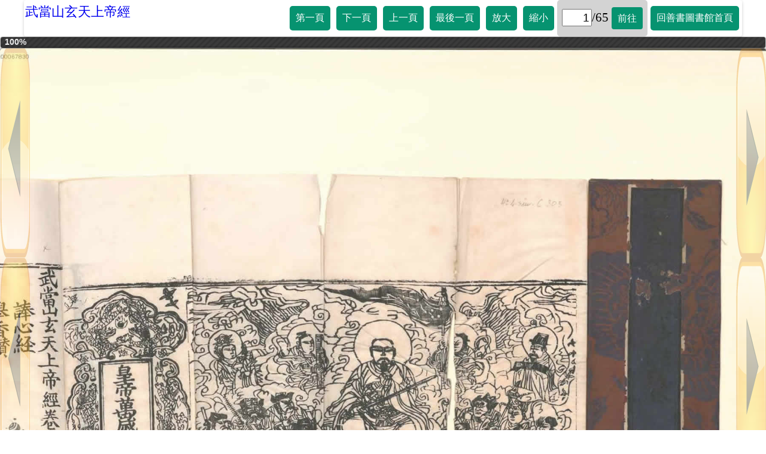

--- FILE ---
content_type: text/html
request_url: https://taolibrary.com/category/category110/c110014.htm
body_size: 906
content:
<html>
<head>
    <meta charset="utf-8">
	<meta name="viewport" content="width=device-width, initial-scale=1.0">
<title>武當山玄天上帝經</title>
	<script src="https://taolibrary.com/js/jquery-3.3.1.min.js"></script>
    <link rel="stylesheet" type="text/css" href="https://taolibrary.com/css/style.css">
	<link rel="stylesheet" href="https://taolibrary.com/css/font-awesome.min.css">
    <script src="https://taolibrary.com/js/jquery-ui.min.js"></script>
    <link rel="stylesheet" href="https://taolibrary.com/css/jquery-ui.css" />
	<script src="https://taolibrary.com/js/jquery.ajax-progress.js"></script>
<script src="c110014.js" type="text/javascript"></script>
</head>
<body>
  <div id="header">
	<div class="menu-toggle" style="display:block;"></div>
<a href="https://taolibrary.com/category110.aspx" class="heading">武當山玄天上帝經</a>
	<div id="nav" style="display:none;">
	  <ul>
	    <li><a class="first" href="#">第一頁</a></li>
		<li><a class="see_next" href="#">下一頁</a></li>
		<li><a class="see_previous" href="#">上一頁</a></li>
		<li><a class="last" href="#">最後一頁</a></li>
		<li><a class="big" href="#">放大</a></li>
		<li><a class="small" href="#">縮小</a></li>
		<li><input class="current_page" type="text"><span class="totalpage"></span><a class="gopage" href="#">前往</a></li>
		<li><a href="https://taolibrary.com" target="_self">回善書圖書館首頁</a></li>
	  </ul>
	</div>
	<div class="clearfix"></div>
	<div id="mobile" style="display:none;">
	  <ul>
	    <li><a class="first" href="#"></a>
			<a class="see_previous" href="#"></a>
			<a class="see_next" href="#"></a>
			<a class="last" href="#"></a>
			<a class="home" href="https://taolibrary.com" target="_self"></a>
		    <a class="big" href="#"></a>
			<a class="small" href="#"></a>
			<span class="gospan"><input class="current_page_mobile" type="text"><span class="totalpage"></span><a class="gopage" href="#"></a></span></li>
	  </ul>
	</div>
	<div class="clearfix"></div>
  </div>
  <div id="prog"></div>
  <div class="main_container">
	  <div class="see_previous"><span class="tooltipprev">上一頁</span></div>
	  <div class="see_next"><span class="tooltipnext">下一頁</span></div>
	  <div class="long_container"> 
	    <div class="item" id="one">
		  <img id="main_image" src="" alt=""> 
		</div>
	  </div>
  </div>
</body>
</html>





--- FILE ---
content_type: text/xml
request_url: https://taolibrary.com/category/category110/c110014/photo.xml
body_size: 343
content:
<?xml version="1.0" encoding="utf-8"?>
<photos>
<largeImage>c110014/large/1.jpg</largeImage>
<largeImage>c110014/large/2.jpg</largeImage>
<largeImage>c110014/large/3.jpg</largeImage>
<largeImage>c110014/large/4.jpg</largeImage>
<largeImage>c110014/large/5.jpg</largeImage>
<largeImage>c110014/large/6.jpg</largeImage>
<largeImage>c110014/large/7.jpg</largeImage>
<largeImage>c110014/large/8.jpg</largeImage>
<largeImage>c110014/large/9.jpg</largeImage>
<largeImage>c110014/large/10.jpg</largeImage>
<largeImage>c110014/large/11.jpg</largeImage>
<largeImage>c110014/large/12.jpg</largeImage>
<largeImage>c110014/large/13.jpg</largeImage>
<largeImage>c110014/large/14.jpg</largeImage>
<largeImage>c110014/large/15.jpg</largeImage>
<largeImage>c110014/large/16.jpg</largeImage>
<largeImage>c110014/large/17.jpg</largeImage>
<largeImage>c110014/large/18.jpg</largeImage>
<largeImage>c110014/large/19.jpg</largeImage>
<largeImage>c110014/large/20.jpg</largeImage>
<largeImage>c110014/large/21.jpg</largeImage>
<largeImage>c110014/large/22.jpg</largeImage>
<largeImage>c110014/large/23.jpg</largeImage>
<largeImage>c110014/large/24.jpg</largeImage>
<largeImage>c110014/large/25.jpg</largeImage>
<largeImage>c110014/large/26.jpg</largeImage>
<largeImage>c110014/large/27.jpg</largeImage>
<largeImage>c110014/large/28.jpg</largeImage>
<largeImage>c110014/large/29.jpg</largeImage>
<largeImage>c110014/large/30.jpg</largeImage>
<largeImage>c110014/large/31.jpg</largeImage>
<largeImage>c110014/large/32.jpg</largeImage>
<largeImage>c110014/large/33.jpg</largeImage>
<largeImage>c110014/large/34.jpg</largeImage>
<largeImage>c110014/large/35.jpg</largeImage>
<largeImage>c110014/large/36.jpg</largeImage>
<largeImage>c110014/large/37.jpg</largeImage>
<largeImage>c110014/large/38.jpg</largeImage>
<largeImage>c110014/large/39.jpg</largeImage>
<largeImage>c110014/large/40.jpg</largeImage>
<largeImage>c110014/large/41.jpg</largeImage>
<largeImage>c110014/large/42.jpg</largeImage>
<largeImage>c110014/large/43.jpg</largeImage>
<largeImage>c110014/large/44.jpg</largeImage>
<largeImage>c110014/large/45.jpg</largeImage>
<largeImage>c110014/large/46.jpg</largeImage>
<largeImage>c110014/large/47.jpg</largeImage>
<largeImage>c110014/large/48.jpg</largeImage>
<largeImage>c110014/large/49.jpg</largeImage>
<largeImage>c110014/large/50.jpg</largeImage>
<largeImage>c110014/large/51.jpg</largeImage>
<largeImage>c110014/large/52.jpg</largeImage>
<largeImage>c110014/large/53.jpg</largeImage>
<largeImage>c110014/large/54.jpg</largeImage>
<largeImage>c110014/large/55.jpg</largeImage>
<largeImage>c110014/large/56.jpg</largeImage>
<largeImage>c110014/large/57.jpg</largeImage>
<largeImage>c110014/large/58.jpg</largeImage>
<largeImage>c110014/large/59.jpg</largeImage>
<largeImage>c110014/large/60.jpg</largeImage>
<largeImage>c110014/large/61.jpg</largeImage>
<largeImage>c110014/large/62.jpg</largeImage>
<largeImage>c110014/large/63.jpg</largeImage>
<largeImage>c110014/large/64.jpg</largeImage>
<largeImage>c110014/large/65.jpg</largeImage>
</photos>


--- FILE ---
content_type: application/javascript
request_url: https://taolibrary.com/category/category110/c110014.js
body_size: 1245
content:
var currentPhoto =1;
var countPhoto;
var newimage;

$(document).ready(function(){
	getPhotoCount();
	setCurrentPage(currentPhoto);
	$("div.menu-toggle").click(function(){
		clickMenuToggle();
	});
	$(".first").click(function(){
		currentPhoto =1;
        getxml();
		setCurrentPage(currentPhoto);
	});
	$(".last").click(function(){
		currentPhoto =countPhoto;
        getxml();
		setCurrentPage(currentPhoto);
	});
	$(".see_next").click(function(){
		if (currentPhoto < countPhoto){
		  ++currentPhoto;
          getxml();
		  setCurrentPage(currentPhoto);
		}
	});
	$(".see_previous").click(function(){
		if (currentPhoto > 1 ){
		  --currentPhoto;
          getxml();
		  setCurrentPage(currentPhoto);
		}
	});
	$(".big").click(function(){
		$( "#main_image" ).animate({
			width: "+=50"
		  }, 100, function() {
			console.log("++");
		});
	});
	$(".small").click(function(){
		$( "#main_image" ).animate({
			width: "-=50"
		  }, 100, function() {
			console.log("--");
		});
	});
	$(".gopage").click(function(){
		if ($("body").width() < 760) { 
			currentPhoto =$(".current_page_mobile").val();
		} else if ($("body").width() >= 760) {
			currentPhoto =$(".current_page").val();
		}		
        getxml();
	});
	screenSize(); 
	/*
	if ( $("body").width() < 760) {
		$("div#nav").css("display", "none");
		$("div.menu-toggle").css("display", "block");
	}else {
		$("div#nav").css("display", "block");
		$("div.menu-toggle").css("display", "none");	
	}*/
	getxml();
});

function screenSize() {
  if ($("body").width() < 760) { 
    $("div#nav").css("display", "none");
	$("div.menu-toggle").css("display", "block");
	$("div#mobile").css("display", "none");
  } else if ($("body").width() >= 760) {
    $("div#nav").css("display", "block");
	$("div.menu-toggle").css("display", "none");
	$("div#mobile").css("display", "none");
  }
}

function setCurrentPage(p_currentPhoto) {
  if ($("body").width() < 760) { 
	$(".current_page_mobile").val(p_currentPhoto);
  } else if ($("body").width() >= 760) {
    $(".current_page").val(p_currentPhoto);
  }
}

function getxml(){
$.ajax({
url: './c110014/photo.xml',
	datatype: 'xml',
	success: function(data){ 
	    newimage = $(data).find("largeImage:nth-child(" + currentPhoto + ")").text();
		imageloader();		
		$("#main_image").attr("src", newimage);
	},
	error: function(){
		console.log("fail");
	}
});
}

function getPhotoCount(){
$.ajax({
url: './c110014/photo.xml',
	datatype: 'xml',
	success: function(data){ 
		countPhoto=$(data).find("largeImage").length;
		console.log("total count: " + countPhoto);
		$(".totalpage").text("/" + countPhoto);
	},
	error: function(){
		console.log("fail photo count");
	}
});
}

function clickMenuToggle(){
	var mytoggleclass ;
	$("div.menu-toggle").toggleClass("active");
	mytoggleclass=$("div.menu-toggle").attr("class");
	if ($("body").width() < 760) { 
		if (mytoggleclass == "menu-toggle active"){
		  $("#mobile").css("display", "block");
		}else{
		  $("#mobile").css("display", "none");
		}	
	} else if ($("body").width() >= 760) {
		if (mytoggleclass == "menu-toggle active"){
		  $("#nav").css("display", "block");
		}else{
		  $("#nav").css("display", "none");
		}	
	}
}


function imageloader() {
	$('#prog').progressbar({ value: 0 });
	
	$.ajax({
		method: 'GET',
		url: newimage,
		contentType: "image/jpg",
		dataType: 'text',
		success: function() {
			console.log('YAYE!'+newimage);
		},
		error: function() {
			console.log('AWWW!');
		},
		progress: function(e) {
			if(e.lengthComputable) {
				var pct = (e.loaded / e.total) * 100;
	
				$('#prog')
					.progressbar('option', 'value', pct)
					.children('.ui-progressbar-value')
					.html(pct.toPrecision(3) + '%')
					.css('display', 'block');
			} else {
				console.warn('Content Length not reported!');
			}
		}
	});
}





--- FILE ---
content_type: text/xml
request_url: https://taolibrary.com/category/category110/c110014/photo.xml
body_size: 343
content:
<?xml version="1.0" encoding="utf-8"?>
<photos>
<largeImage>c110014/large/1.jpg</largeImage>
<largeImage>c110014/large/2.jpg</largeImage>
<largeImage>c110014/large/3.jpg</largeImage>
<largeImage>c110014/large/4.jpg</largeImage>
<largeImage>c110014/large/5.jpg</largeImage>
<largeImage>c110014/large/6.jpg</largeImage>
<largeImage>c110014/large/7.jpg</largeImage>
<largeImage>c110014/large/8.jpg</largeImage>
<largeImage>c110014/large/9.jpg</largeImage>
<largeImage>c110014/large/10.jpg</largeImage>
<largeImage>c110014/large/11.jpg</largeImage>
<largeImage>c110014/large/12.jpg</largeImage>
<largeImage>c110014/large/13.jpg</largeImage>
<largeImage>c110014/large/14.jpg</largeImage>
<largeImage>c110014/large/15.jpg</largeImage>
<largeImage>c110014/large/16.jpg</largeImage>
<largeImage>c110014/large/17.jpg</largeImage>
<largeImage>c110014/large/18.jpg</largeImage>
<largeImage>c110014/large/19.jpg</largeImage>
<largeImage>c110014/large/20.jpg</largeImage>
<largeImage>c110014/large/21.jpg</largeImage>
<largeImage>c110014/large/22.jpg</largeImage>
<largeImage>c110014/large/23.jpg</largeImage>
<largeImage>c110014/large/24.jpg</largeImage>
<largeImage>c110014/large/25.jpg</largeImage>
<largeImage>c110014/large/26.jpg</largeImage>
<largeImage>c110014/large/27.jpg</largeImage>
<largeImage>c110014/large/28.jpg</largeImage>
<largeImage>c110014/large/29.jpg</largeImage>
<largeImage>c110014/large/30.jpg</largeImage>
<largeImage>c110014/large/31.jpg</largeImage>
<largeImage>c110014/large/32.jpg</largeImage>
<largeImage>c110014/large/33.jpg</largeImage>
<largeImage>c110014/large/34.jpg</largeImage>
<largeImage>c110014/large/35.jpg</largeImage>
<largeImage>c110014/large/36.jpg</largeImage>
<largeImage>c110014/large/37.jpg</largeImage>
<largeImage>c110014/large/38.jpg</largeImage>
<largeImage>c110014/large/39.jpg</largeImage>
<largeImage>c110014/large/40.jpg</largeImage>
<largeImage>c110014/large/41.jpg</largeImage>
<largeImage>c110014/large/42.jpg</largeImage>
<largeImage>c110014/large/43.jpg</largeImage>
<largeImage>c110014/large/44.jpg</largeImage>
<largeImage>c110014/large/45.jpg</largeImage>
<largeImage>c110014/large/46.jpg</largeImage>
<largeImage>c110014/large/47.jpg</largeImage>
<largeImage>c110014/large/48.jpg</largeImage>
<largeImage>c110014/large/49.jpg</largeImage>
<largeImage>c110014/large/50.jpg</largeImage>
<largeImage>c110014/large/51.jpg</largeImage>
<largeImage>c110014/large/52.jpg</largeImage>
<largeImage>c110014/large/53.jpg</largeImage>
<largeImage>c110014/large/54.jpg</largeImage>
<largeImage>c110014/large/55.jpg</largeImage>
<largeImage>c110014/large/56.jpg</largeImage>
<largeImage>c110014/large/57.jpg</largeImage>
<largeImage>c110014/large/58.jpg</largeImage>
<largeImage>c110014/large/59.jpg</largeImage>
<largeImage>c110014/large/60.jpg</largeImage>
<largeImage>c110014/large/61.jpg</largeImage>
<largeImage>c110014/large/62.jpg</largeImage>
<largeImage>c110014/large/63.jpg</largeImage>
<largeImage>c110014/large/64.jpg</largeImage>
<largeImage>c110014/large/65.jpg</largeImage>
</photos>
